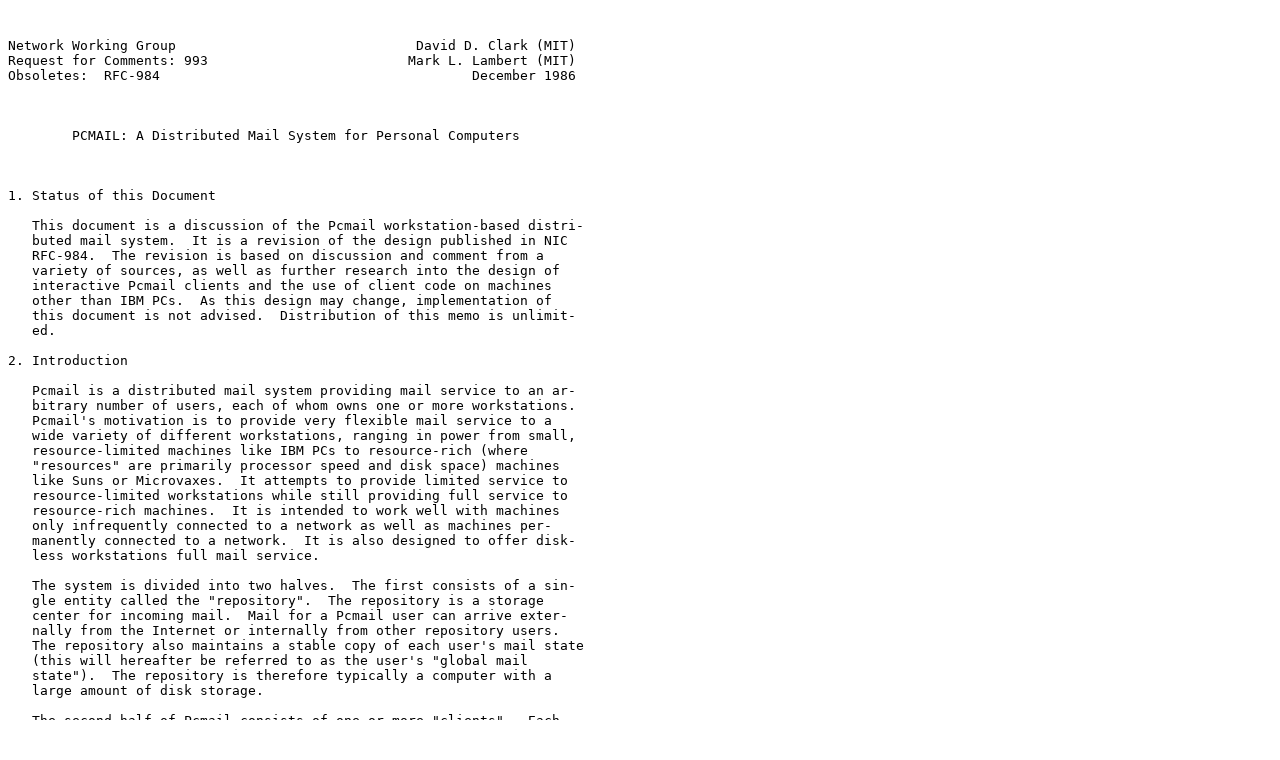

--- FILE ---
content_type: text/plain; charset=UTF-8
request_url: https://dl.xkwy2018.com/rfcs/rfc993.txt
body_size: 19766
content:


Network Working Group                              David D. Clark (MIT)
Request for Comments: 993                         Mark L. Lambert (MIT)
Obsoletes:  RFC-984                                       December 1986



        PCMAIL: A Distributed Mail System for Personal Computers



1. Status of this Document

   This document is a discussion of the Pcmail workstation-based distri-
   buted mail system.  It is a revision of the design published in NIC
   RFC-984.  The revision is based on discussion and comment from a
   variety of sources, as well as further research into the design of
   interactive Pcmail clients and the use of client code on machines
   other than IBM PCs.  As this design may change, implementation of
   this document is not advised.  Distribution of this memo is unlimit-
   ed.

2. Introduction

   Pcmail is a distributed mail system providing mail service to an ar-
   bitrary number of users, each of whom owns one or more workstations.
   Pcmail's motivation is to provide very flexible mail service to a
   wide variety of different workstations, ranging in power from small,
   resource-limited machines like IBM PCs to resource-rich (where
   "resources" are primarily processor speed and disk space) machines
   like Suns or Microvaxes.  It attempts to provide limited service to
   resource-limited workstations while still providing full service to
   resource-rich machines.  It is intended to work well with machines
   only infrequently connected to a network as well as machines per-
   manently connected to a network.  It is also designed to offer disk-
   less workstations full mail service.

   The system is divided into two halves.  The first consists of a sin-
   gle entity called the "repository".  The repository is a storage
   center for incoming mail.  Mail for a Pcmail user can arrive exter-
   nally from the Internet or internally from other repository users.
   The repository also maintains a stable copy of each user's mail state
   (this will hereafter be referred to as the user's "global mail
   state").  The repository is therefore typically a computer with a
   large amount of disk storage.

   The second half of Pcmail consists of one or more "clients".  Each
   Pcmail user may have an arbitrary number of clients, typically
   single-user workstations.  The clients provide a user with a friendly
   means of accessing the user's global mail state over a network.  In
   order to make the interaction between the repository and a user's
   clients more efficient, each client maintains a local copy of its



Clark & Lambert                                                 [Page 1]

RFC 993                                                    December 1986


   user's global mail state, called the "local mail state".  It is as-
   sumed that clients, possibly being small personal computers, may not
   always have access to a network (and therefore to the global mail
   state in the repository).  This means that the local and global mail
   states may not be identical all the time, making synchronization
   between local and global mail states necessary.

   Clients communicate with the repository via the Distributed Mail Sys-
   tem Protocol (DMSP); the specification for this protocol appears in
   appendix A. The repository is therefore a DMSP server in addition to
   a mail end-site and storage facility.  DMSP provides a complete set
   of mail manipulation operations ("send a message", "delete a mes-
   sage", "print a message", etc.).  DMSP also provides special opera-
   tions to allow easy synchronization between a user's global mail
   state and his clients' local mail states.  Particular attention has
   been paid to the way in which DMSP operations act on a user's mail
   state.  All DMSP operations are failure-atomic (that is, they are
   guaranteed either to succeed completely, or leave the user's mail
   state unchanged ).  A client can be abruptly disconnected from the
   repository without leaving inconsistent or damaged mail states.

   Pcmail's design has been directed by the characteristics of currently
   available workstations.  Some workstations are fairly portable, and
   can be packed up and moved in the back seat of an automobile.  A few
   are truly portable--about the size of a briefcase--and battery-
   powered.  Some workstations have constant access to a high-speed
   local-area network; pcmail should allow for "on-line" mail delivery
   for these machines while at the same time providing "batch" mail
   delivery for other workstations that are not always connected to a
   network.  Portable and semi-portable workstations tend to be
   resource-poor.  A typical IBM PC has a small amount (typically less
   than one megabyte) of main memory and little in the way of mass
   storage (floppy-disk drives that can access perhaps 360 kilobytes of
   data).  Pcmail must be able to provide machines like this with ade-
   quate mail service without hampering its performance on more
   resource-rich workstations. Finally, all workstations have some com-
   mon characteristics that Pcmail should take advantage of.  For in-
   stance, workstations are fairly inexpensive compared to the various
   time-shared systems that most people use for mail service.  This
   means that people may own more than one workstation, perhaps putting
   a Microvax in an office and an IBM PC at home.

   Pcmail's design reflects the differing characteristics of the various
   workstations.  Since one person can own several workstations, Pcmail
   allows users multiple access points to their mail state.  Each Pcmail
   user can have several client workstations, each of which can access
   the user's mail by communicating with the repository over a network.
   The clients all maintain local copies of the user's global mail
   state, and synchronize the local and global states using DMSP.

   It is also possible that some workstations will only infrequently be



Clark & Lambert                                                 [Page 2]

RFC 993                                                    December 1986


   connected to a network (and thus be able to communicate with the re-
   pository).  The Pcmail design therefore allows two modes of communi-
   cation between repository and client.  "Interactive mode" is used
   when the client is always connected to the network.  Any changes to
   the client's local mail state are immediately also made to the
   repository's global mail state, and any incoming mail is immediately
   transmitted from repository to client.  "Batch mode" is used by
   clients that have infrequent access to the repository.  Users manipu-
   late the client's local mail state, queueing the changes locally.
   When the client is next connected to the repository, the changes are
   executed, and the client's local mail state is synchronized with the
   repository's global mail state.

   Finally, the Pcmail design minimizes the effect of using a resource-
   poor workstation as a client.  Mail messages are split into two
   parts: a "descriptor" and a "body".  The descriptor is a capsule mes-
   sage summary whose length (typically about 100 bytes) is independent
   of the actual message length.  The body is the actual message text,
   including an RFC-822 standard message header.  While the client may
   not have enough storage to hold a complete set of messages, it can
   usually hold a complete set of descriptors, thus providing the user
   with at least a summary of his mail state.  For clients with extreme-
   ly limited resources, Pcmail allows the storage of partial sets of
   descriptors.  Although this means the user does not have a complete
   local mail state, he can at least look at summaries of some messages.
   In the cases where the client cannot immediately store message bo-
   dies, it can always pull them over from the repository as storage be-
   comes available.

   The remainder of this document is broken up into sections discussing
   the following:

      - The repository architecture

      - DMSP, its operations, and motivation for its design

      - The client architecture

      - A typical DMSP session between the repository and a
        client

      - The current Pcmail implementation

3. Repository architecture

   A typical machine running repository code has a relatively powerful
   processor and a large amount of disk storage.  It must also be a per-
   manent network site, for two reasons.  First clients communicate with
   the repository over a network, and rely on the repository's being
   available at any time.  Second, people sending mail to repository
   users rely on the repository's being available to receive mail at any



Clark & Lambert                                                 [Page 3]

RFC 993                                                    December 1986


   time.

   The repository must perform several tasks.  First, and most impor-
   tantly, the repository must efficiently manage a potentially large
   number of users and their mail states.  Mail must be reliably stored
   in a manner that makes it easy for multiple clients to access the
   global mail state and synchronize their local mail states with the
   global state.  Since a large category of electronic mail is
   represented by bulletin boards (bboards), the repository should effi-
   ciently manage bboard mail, using a minimum of storage to store
   bboard messages in a manner that still allows any user subscribing to
   the bboard to read the mail.  Second, the repository must be able to
   communicate efficiently with its clients.  The protocol used to com-
   municate between repository and client must be reliable and must pro-
   vide operations that (1) allow typical mail manipulation, and (2)
   support Pcmail's distributed nature by allowing efficient synchroni-
   zation between local and global mail states.  Third, the repository
   must be able to process mail from sources outside the repository's
   own user community (a primary outside source is the Internet).  In-
   ternet mail will arrive with a NIC RFC-822 standard message header;
   the recipient names in the message must be properly translated from
   the RFC-822 namespace into the repository's namespace.

3.1. Management of user mail state

   Pcmail divides the world into a community of users.  Each user is re-
   ferred to by a user object.  A user object consists of a unique name,
   a password (which the user's clients use to authenticate themselves
   to the repository before manipulating a global mail state), a list of
   "client objects" describing those clients belonging to the user, and
   a list of "mailbox objects".

   A client object consists of a unique name and a status.  A user has
   one client object for every client he owns; a client cannot communi-
   cate with the repository unless it has a corresponding client object
   in a user's client list.  Client objects therefore serve as a means
   of identifying valid clients to the repository.  Client objects also
   allow the repository to manage local and global mail state synchroni-
   zation; the repository associates with every global state change a
   list of client objects corresponding to those clients which have not
   recorded the global change locally.

   A client's status is either "active" or "inactive".  The repository
   defines inactive clients as those clients which have not connected to
   the repository within a set time period (one week in the current re-
   pository implementation).  When an inactive client does connect to
   the repository, the repository notifies the client that it has been
   "reset".  The repository resets a client by marking all messages in
   the user's mail state as having changed since the client last logged
   in.  When the client next synchronizes with the repository, it will
   receive a complete copy of the repository's global mail state.  A



Clark & Lambert                                                 [Page 4]

RFC 993                                                    December 1986


   forced reset is performed on the assumption that enough global state
   changes occur in a week that the client would spend too much time
   performing an ordinary local state-global state synchronization.

   Messages are stored in mailboxes.  Users can have an arbitrary number
   of mailboxes, which serve both to store and to categorize messages.
   A mailbox object both names a mailbox and describes its contents.
   Mailboxes are identified by a unique name; their contents are
   described by three numeric values.  The first is the total number of
   messages in the mailbox, the second is the total number of unseen
   messages (messages that have never been seen by the user via any
   client) in the mailbox, and the third is the mailbox's next available
   message unique identifier (UID).  The above information is stored in
   the mailbox object to allow clients to get a summary of a mailbox's
   contents without having to read all the messages within the mailbox.

   Some mailboxes are special, in that other users may read the messages
   stored in them.  These mailboxes are called "bulletin board mail-
   boxes" or "bboard mailboxes".  The repository uses bboard mailboxes
   to store bboard mail.  Bboard mailboxes differ from ordinary mail-
   boxes in the following ways:

      - Their names are unique across the entire repository;
        for instance, only one bboard mailbox named "sf-lovers"
        may exist in the entire repository community.  This
        does not preclude other users from having an ordinary
        mailbox named "sf-lovers".

      - Subscribers to the bboard are granted read-only access
        to the messages in the bboard mailbox.  The bboard
        mailbox's owner (typically the system manager) has
        read/update/delete access to the mailbox.

   A bboard subscriber keeps track of the messages he has looked at via
   a bboard object.  The bboard object contains the name of the bboard,
   its owner (the user who owns the bboard mailbox where all the mes-
   sages are stored), and the UID of the first message not yet seen by
   the subscriber .

   Users gain read-only access to a bboard by "subscribing" to it; they
   lose that access when they "unsubscribe" to it.

   Associated with each mailbox are an arbitrary number of message ob-
   jects.  Each message is broken into two parts--a "descriptor", which
   contains a summary of useful information about the message, and a
   "body", which is the message text itself, including its NIC RFC-822
   message header.  Each message is assigned a monotonically increasing
   UID based on the owning mailbox's next available UID.  Each mailbox
   has its own set of UIDs which, together with the mailbox name and
   user name, uniquely identify the message within the repository.




Clark & Lambert                                                 [Page 5]

RFC 993                                                    December 1986


   A descriptor holds the following information: the message UID, the
   message size in bytes and lines, four "useful" message header fields
   (the "date:", "to:", "from:", and "subject:" fields), and sixteen
   flags.  These flags are given identifying numbers 0 through: 15.
   Eight of these flags are reserved for the repository's use.  Some of
   these are actually used by the repository, while others are simply
   held for informational purposes.  In the current repository implemen-
   tation these flags mark:

      - (#0) whether it has been deleted

      - (#1) whether the message has been seen

      - (#2) whether it has been forwarded to the user

      - (#3) whether it has been forwarded by the user

      - (#4) whether it has been filed (written to a text file
        outside the repository)

      - (#5) whether it has been printed (locally or remotely)

      - (#6) whether it has been replied to

      - (#7) whether it has been copied to another mailbox

   The remaining eight flags are reserved for future use.

   Descriptors serve as an efficient means for clients to get message
   information without having to waste time retrieving the message from
   the repository.

3.2. Repository-to-RFC-822 name translation

   "Address objects" provide the repository with a means for translating
   the RFC-822-style mail addresses in Internet messages into repository
   names.  The repository provides its own namespace for message iden-
   tification.  Any message is uniquely identified by the triple (user-
   name, mailbox-name, message-UID).  Any mailbox is uniquely identified
   by the pair (user-name, mailbox-name).  Thus to send a message
   between two repository users, a user would address the message to
   (user-name, mailbox-name).  The repository would deliver the message
   to the named user and mailbox, and assign it a UID based on the re-
   quested mailbox's next available UID.

   In order to translate between RFC-822-style mail addresses and repo-
   sitory names, the repository maintains a list of address objects.
   Each address object is an association between an RFC-822-style ad-
   dress and a (user-name, mailbox-name) pair.  When mail arrives from
   the Internet, the repository can use the address object list to
   translate the recipients into (user-name, mailbox-name) pairs and



Clark & Lambert                                                 [Page 6]

RFC 993                                                    December 1986


   route the message correctly.

4. Communication between repository and client: DMSP

   The Distributed Mail System Protocol (DMSP) is a block-stream proto-
   col that defines and manipulates the objects mentioned in the previ-
   ous section.  It has been designed to work with Pcmail's single-
   repository/multiple-client model of the world.  In addition to pro-
   viding typical mail manipulation functions, DMSP provides functions
   that allow easy synchronization of global and local mail states.

   DMSP is implemented on top of the Unified Stream Protocol (USP),
   specified in MIT-LCS RFC-272.  USP provides a reliable virtual cir-
   cuit block-stream connection between two machines.  It defines a
   basic set of data types ("strings", "integers", "booleans", etc.);
   instances of these data types are grouped in an application-defined
   order to form USP blocks.  Each USP block is defined by a numeric
   "block type"; a USP application can thus interpret a block's contents
   based on knowledge of the block's type.  DMSP consists of a set of
   operations, each of which is comprised of one or more different USP
   blocks that are sent between repository and client.

   A DMSP session proceeds as follows: a client begins the session with
   the repository by opening a USP connection to the repository's
   machine.  The client then authenticates both itself and its user to
   the repository with a "login" operation.  If the authentication is
   successful, the user performs an arbitrary number of DMSP operations
   before ending the session with a "logout" operation (at which time
   the connection is closed by the repository).

   Because DMSP can manipulate a pair of mail states (local and global)
   at once, it is extremely important that all DMSP operations are
   failure-atomic.  Failure of any DMSP operation must leave both states
   in a consistent, known state.  For this reason, a DMSP operation is
   defined to have failed unless an explicit acknowledgement is received
   by the operation initiator.  This acknowledgement can take one of two
   basic forms, based on two broad categories that all DMSP operations
   fall into.  First, an operation can be a request to perform some mail
   state modification, in which case the repository will acknowledge the
   request with either an "ok" or a "failure" (in which case the reason
   for the failure is also returned).  Second, an operation can be a re-
   quest for information, in which case the request is acknowledged by
   the repository's providing the information to the client.  Operations
   such as "delete a message" fall into the first category; operations
   like "send a list of mailboxes" fall into the second category.

   Following is a general discussion of all the DMSP operations.  The
   operations are broken down by type: general operations, user opera-
   tions, client operations, mailbox operations, address operations,
   bboard operations, and message operations.




Clark & Lambert                                                 [Page 7]

RFC 993                                                    December 1986


4.1. General operations

   The first group of DMSP operations perform general functions that
   operate on no one particular class of object.  DMSP has two general
   operations, which provide the following services:

   In order to prevent protocol version skew between clients and the re-
   pository, DMSP provides a "send-version" operation.  The client sup-
   plies its DMSP version number as an argument; the operation succeeds
   if the supplied version number matches the repository's DMSP version
   number.  It fails if the two version numbers do not match.  The ver-
   sion number is an unsigned quantity, like "100", "101", "200".  The
   "send-version" operation should be the first that a client sends to
   the repository, since no other operation my work if the client and
   repository are using different versions of DMSP.

   Users can send mail to other users via the "send-message" operation.
   The message must have an Internet-style header as defined by NIC
   RFC-822.  The repository takes the message and distributes it to the
   mailboxes specified on the "to:", "cc:", and "bcc:" fields of the
   message header.  If one or more of the mailboxes exists outside the
   repository's user community, the repository is responsible for hand-
   ing the message to a local SMTP server.

   An OK is sent from the repository only if the entire message was suc-
   cessfully transmitted.  If the message was destined for the Internet,
   the send-message operation is successful if the message was success-
   fully transmitted to the local SMTP server.

4.2. User operations

   The next series of DMSP operations manipulates user objects.  The
   most common of these operations are "login" and "logout".  A client
   must perform a login operation before being able to access a user's
   mail state.  A DMSP login block contains five items: (1) the user's
   name, (2) the user's password, (3) the name of the client performing
   the login, (4) a flag telling the repository to create a client ob-
   ject for the client if one does not exist, and (5) a flag set to TRUE
   if the client wishes to operate in "batch mode" and FALSE if the
   client wishes to operate in "interactive" mode.  The flag value al-
   lows the repository to tune internal parameters for either mode of
   operation.

   The repository can return either an OK block (indicating successful
   authentication), a FAILURE block (indicating failed authentication),
   or a FORCE-RESET block.  This last is sent if the client logging in
   has been marked as "inactive" by the repository (clients are marked
   inactive if they have not connected to the repository in over a
   week).  The FORCE-RESET block indicates that the client should erase
   its local mail state and pull over a complete version of the
   repository's mail state.  This is done on the assumption that so many



Clark & Lambert                                                 [Page 8]

RFC 993                                                    December 1986


   mail state changes have been made in a week that it would be ineffi-
   cient to perform a normal synchronization.

   When a client has completed a session with the repository, it per-
   forms a logout operation.  This allows the repository to perform any
   necessary cleanup before closing the USP connection.

   A user can change his password via the "set-password" operation.  The
   operation works much the same as the UNIX change-password operation,
   taking as arguments the user's current password and a desired new
   password.  If the current password given matches the user's current
   password, the user's current password is changed to the new password
   given.

4.3. Client operations

   DMSP provides four operations to manipulate client objects.  The
   first, "list-clients", tells the repository to send the user's client
   list to the requesting client.  The list takes the form of a series
   of (client-name, status) pairs.  The status is either 0 (inactive) or
   1 (active).

   The "create-client" operation allows a user to add a client object to
   his list of client objects.  Although the login operation duplicates
   this functionality via the "create-this-client?" flag, the add-client
   operation is a useful means of creating a number of new client ob-
   jects while logged into the repository via an existing client.  The
   create-client operation requires the name of the client to add.

   The "delete-client" operation removes an existing client object from
   a user's client list.  The client being removed cannot be in use by
   anyone at the time.

   The last client operation, "reset-client", causes the repository to
   mark all messages in the user's mail state as having changed since
   the client last logged in.  When a client next synchronizes with the
   repository, it will end up receiving a complete copy of the
   repository's global mail state.  This is useful for two reasons.
   First, a client's local mail state could easily become lost or dam-
   aged, especially if it is stored on a floppy disk.  Second, if a
   client has been marked as inactive by the repository, the reset-
   client operation provides a fast way of resynchronizing with the re-
   pository, assuming that so many differences exist between the local
   and global mail states that a normal synchronization would take far
   too much time.

4.4. Mailbox operations

   DMSP supports five operations that manipulate mailbox objects.
   First, "list-mailboxes" has the repository send to the requesting
   client information on each mailbox.  This information consists of the



Clark & Lambert                                                 [Page 9]

RFC 993                                                    December 1986


   mailbox name, total message count, unseen message count, and "next
   available UID".  This operation is useful in synchronizing local and
   global mail states, since it allows a client to compare the user's
   global mailbox list with a client's local mailbox list.  The list of
   mailboxes also provides a quick summary of each mailbox's contents
   without having the contents present.

   The "create-mailbox" has the repository create a new mailbox and at-
   tach it to the user's list of mailboxes.  An address object binding
   the (user-name, mailbox-name) pair to an RFC-822-style address is au-
   tomatically created and placed in the repository's list of address
   objects.  This allows mail coming from the Internet to be correctly
   routed to the new mailbox.

   "Delete-mailbox" removes a mailbox from the user's list of mailboxes.
   All messages within the mailbox are also deleted and permanently re-
   moved from the system.  Any address objects binding the mailbox name
   to RFC-822-style mailbox addresses are also removed from the system.

   "Reset-mailbox" causes the repository to mark all the messages in a
   named mailbox as having changed since the current client last saw
   them.  When the client next synchronizes with the repository, it will
   receive a complete copy of the named mailbox's mail state.  This
   operation is merely a more specific version of the reset-client
   operation (which allows the client to pull over a complete copy of
   the user's global mail state).  Its primary use is for mailboxes
   whose contents have accidentally been destroyed locally.

   Finally, DMSP has an "expunge-mailbox" operation.  Any message can be
   deleted and "undeleted" at will.  Deletions are made permanent by
   performing an expunge-mailbox operation.  The expunge operation
   causes the repository to look through a named mailbox, removing from
   the system any messages marked "deleted".

4.5. Address operations

   DMSP provides three operations that allow users to manipulate address
   objects.  First, the "list-address" operation returns a list of ad-
   dress objects associated with a particular (user-name, mailbox-name)
   pair.

   The "create-address" operation adds a new address object that associ-
   ates a (user-name, mailbox-name) pair with a given RFC-822-style
   mailbox address.

   Finally, the "delete-address" operation destroys the address object
   binding the given RFC-822-style mail address and the given (user-
   name, mailbox-name) pair.






Clark & Lambert                                                [Page 10]

RFC 993                                                    December 1986


4.6. Bboard operations

   DMSP provides seven bulletin board operations.  The first, "list-
   bboards", gives the user a list of the bboards he is currently sub-
   scribing to.  The list contains an entry for each bboard that the
   user subscribes to.  Each entry contains the following information:

      - The bulletin board's name

      - The UID of the first message the subscriber has not yet
        seen

      - The highest message UID in the bulletin board

      - The number of messages the subscriber has not yet seen

   "List-all-bboards" gives the user a list of all bboards he can sub-
   scribe to.

   "Create-bboard" allows a user to create a bboard mailbox.  The name
   given must be unique across the entire repository user community.
   Once the bboard mailbox has been created, other users may subscribe
   to the bboard, using bboard objects to keep track of which messages
   they have read on which bboards.

   "Delete-bboard" allows a bboard's owner to delete a bboard mailbox.
   Subscribers who attempt to read from a bboard mailbox after it has
   been deleted are told that the bboard no longer exists.

   DMSP also provides operations to subscribe to, and unsubscribe from,
   any bboard.  "Subscribe-bboard" adds a bboard object to the users
   bboard object list; "unsubscribe-bboard" removes a bboard object from
   the list.  Note that this does not delete the bboard mailbox (obvi-
   ously only the bboard's owner can do that).  It merely removes the
   user from the list of the bboard's subscribers.

   DMSP allows for the user to tell the repository which messages in a
   bboard he has seen.  Every bboard object contains the UID of the
   first message the user has not yet seen; the "set-first-unread-
   message-UID" operation updates that number, insuring that the user
   sees a given bboard message only once.

4.7. Message operations

   The most commonly-manipulated Pcmail objects are messages; DMSP
   therefore provides special message operations to allow efficient syn-
   chronization, as well as a set of operations to perform standard
   message-manipulation functions.  In the following paragraphs, the
   terms "message" and "descriptor" will be used interchangeably.

   A user may request a series of descriptors with the "get-descriptors"



Clark & Lambert                                                [Page 11]

RFC 993                                                    December 1986


   operation.  The series is identified by a pair of message UIDs,
   representing the lower and upper bounds of the list.  Since UIDs are
   defined to be monotonically increasing numbers, a pair of UIDs is
   sufficient to completely identify the series of descriptors.  If the
   lower bound UID does not exist, the repository starts the series with
   the first message with UID greater than the lower bound.  Similarly,
   if the upper bound does not exist, the repository ends the series
   with the last message with UID less than the upper bound.  If certain
   UIDs within the series no longer exist, the repository (obviously)
   does not send them.  The repository returns the descriptors in a se-
   quence of "choices".  Elements of the sequence can either be descrip-
   tors, in which case the choice is tagged as a descriptor, or they can
   be notification that the requested message has been expunged subse-
   quent to the client's last connection to the repository.  A descrip-
   tor choice is a record containing the message's UID, flags, to, from,
   date, and subject fields, length in bytes, and length in lines.  An
   expunged choice contains only the expunged message's UID.

   The "get-changed-descriptors" operation is intended for use during
   state synchronization.  Whenever a descriptor changes state (is
   deleted, for example), the repository notes those clients which have
   not yet recorded the change locally.  Get-changed-descriptors has the
   repository send to the client a given number of descriptors which
   have changed since the client's last synchronization.  The list sent
   begins with the earliest-changed descriptor.  Note that the list of
   descriptors is only guaranteed to be monotonically increasing for a
   given call to "get-changed-descriptors"; messages with lower UIDs may
   be changed by other clients in between calls to "get-changed-
   descriptors".

   Once the changed descriptors have been looked at, a user will want to
   inform the repository that the current client has recorded the change
   locally.  The "reset-changed-descriptors" causes the repository to
   mark as "seen by current client" a given series of descriptors.  The
   series is identified by a low UID and a high UID.  UIDs within the
   series that no longer exist are not reset.

   Message bodies are transmitted from repository to user with the
   "get-message-text" operation.  The separation of "get-descriptors"
   and "get-message-text" operations allows clients with small amounts
   of disk storage to obtain a small message summary (via "get-
   descriptors" or "get-changed-descriptors") without having to pull
   over the entire message.

   Frequently, a message may be too large for some clients to store lo-
   cally.  Users can still look at the message contents via the "print-
   message" operation.  This operation has the repository send a copy of
   the message to a named printer.  The printer name need only have
   meaning to the particular repository implementation; DMSP transmits
   the name only as a means of identification.




Clark & Lambert                                                [Page 12]

RFC 993                                                    December 1986


   Copying of one message into another mailbox is accomplished via the
   "copy-message" operation.  A descriptor list of length one, contain-
   ing a descriptor for the copied message is returned if the copy
   operation is successful.  This descriptor is required because the
   copied message acquires a UID different from the original message.
   The client cannot be expected to know which UID has been assigned the
   copy, hence the repository's sending a descriptor containing the UID.

5. Client Architecture

   Clients can be any of a number of different workstations; Pcmail's
   architecture must therefore take into account the range of charac-
   teristics of these workstations.  First, most workstations are much
   more affordable than the large computers currently used for mail ser-
   vice.  It is therefore possible that a user may well have more than
   one.  Second, some workstations are portable and they are not expect-
   ed to be constantly tied into a network.  Finally, many of the small-
   er workstations resource-poor, so they are not expected to be able to
   store a significant amount of state information locally.  The follow-
   ing subsections describe the particular parts of Pcmail's client ar-
   chitecture that address these different characteristics.

5.1. Multiple clients

   The fact that Pcmail users may own more than one workstation forms
   the rationalization for the multiple client model that Pcmail uses.
   A Pcmail user may have one client at home, another at an office, and
   maybe even a third portable client.  Each client maintains a separate
   copy of the user's mail state, hence Pcmail's distributed nature.
   The notion of separate clients allows Pcmail users to access mail
   state from several different locations.  Pcmail places no restric-
   tions on a user's ability to communicate with the repository from
   several clients at the same time.  Instead, the decision to allow
   several clients concurrent access to a user's mail state is made by
   the repository implementation.

5.2. Synchronization

   Some workstations tend to be small and fairly portable; the likeli-
   hood of their always being connected to a network is relatively
   small.  This is another reason for each client's maintaining a local
   copy of a user's mail state.  The user can then manipulate the local
   mail state while not connected to the network (and the repository).
   This immediately brings up the problem of synchronization between lo-
   cal and global mail states.  The repository is continually in a posi-
   tion to receive global mail state updates, either in the form of in-
   coming mail, or in the form of changes from other clients.  A client
   that is not always connected to the net cannot immediately receive
   the global changes.  In addition, the client's user can make his own
   changes on the local mail state.




Clark & Lambert                                                [Page 13]

RFC 993                                                    December 1986


   Pcmail's architecture allows fast synchronization between client lo-
   cal mail states and the repository's global mail state.  Each client
   is identified in the repository by a client object attached to the
   user.  This object forms the basis for synchronization between local
   and global mail states.  Some of the less common state changes in-
   clude the adding and deleting of user mailboxes and the adding and
   deleting of address objects.  Synchronization of these changes is
   performed via DMSP list operations, which allow clients to compare
   their local versions of mailbox and address object lists with the
   repository's global version and make any appropriate changes.  The
   majority of possible changes to a user's mail state are in the form
   of changed descriptors.  Since most users will have a large number of
   messages, and message states will change relatively often, special
   attention needs to be paid to message synchronization.

   An existing descriptor can be changed in one of two ways: first, one
   of its sixteen flags values can be changed (this encompasses reading
   an unseen message, deleting a message, and expunging a message).  The
   second way to change a descriptor is via the arrival of incoming mail
   or the copying of a message from one mailbox to another.  Both result
   in a new message being added to a mailbox.

   In both the above cases, synchronization is required between the re-
   pository and every client that has not previously noted a change.  To
   keep track of which clients have noticed a global mail state change
   and changed their local states accordingly, each mailbox has associ-
   ated with it a list of active clients.  Each client has a (potential-
   ly empty) "update list" of messages which have changed since that
   client last read them.

   When a client connects to the repository, it executes a DMSP "get-
   changed-descriptors" operation.  This causes the repository to return
   a list of all descriptor objects on that client's update list As the
   client receives the changed descriptors, it can store them locally,
   thus updating the local mail state.  After a changed descriptor has
   been recorded, the client uses the DMSP "reset-descriptors" operation
   to remove the message from its update list.  That descriptor will now
   not be sent to the client unless (1) it is explicitly requested, or
   (2) it changes again.

   In this manner, a client can run through its user's mailboxes, get-
   ting all changed descriptors, incorporating them into the local mail
   state, and marking the change as recorded.

5.3. Batch operation versus interactive operation

   Because of the portable nature of some workstations, they may not al-
   ways be connected to a network (and able to communicate with the re-
   pository).  Since each client maintains a local mail state, Pcmail
   users can manipulate the local state while not connected to the repo-
   sitory.  This is known as "batch" operation, since all changes are



Clark & Lambert                                                [Page 14]

RFC 993                                                    December 1986


   recorded by the client and made to the repository's global state in a
   batch, when the client next connects to the repository.  Interactive
   operation occurs when a client is always connected to the repository.
   In interactive mode, changes made to the local mail state are also
   immediately made to the global state via DMSP operations.

   In batch mode, interaction between client and repository takes the
   following form:  the client connects to the repository and sends over
   all the changes made by the user to the local mail state.  The repo-
   sitory changes its global mail state accordingly.  When all changes
   have been processed, the client begins synchronization, to incor-
   porate newly-arrived mail, as well as mail state changes by other
   clients, into the local state.

   In interactive mode, since local changes are immediately propagated
   to the repository, the first part of batch-type operation is elim-
   inated.  The synchronization process also changes; although one syn-
   chronization is required when the client first opens a connection to
   the repository, subsequent synchronizations can be performed either
   at the user's request or automatically every so often by the client.

5.4. Message summaries

   Smaller workstations may have little in the way of disk storage.
   Clients running on these workstations may never have enough room for
   a complete local copy of a user's global mail state.  This means that
   Pcmail's client architecture must allow user's to obtain a clear pic-
   ture of their mail state without having all their messages present.

   Descriptors provide message information without taking up large
   amounts of storage.  Each descriptor contains a summary of informa-
   tion on a message.  This information includes the message UID, its
   length in bytes and lines, its status (encoded in the eight system-
   defined and eight user-defined flags), and portions of its RFC-822
   header (the "to:", "from:", "subject:" and "date:" fields).  All of
   this information can be encoded in a small (around 100 bytes) data
   structure whose length is independent of the size of the message it
   describes.

   Most clients should be able to store a complete list of message
   descriptors with little problem.  This allows a user to get a com-
   plete picture of his mail state without having all his messages
   present locally.  If a client has extremely limited amounts of disk
   storage, it is also possible to get a subset of the descriptors from
   the repository.  Short messages can reside on the client, along with
   the descriptors, and long messages can either be printed via the DMSP
   print-message operation, or specially pulled over via the fetch-
   message-text operation.






Clark & Lambert                                                [Page 15]

RFC 993                                                    December 1986


6. Typical interactive-style client-repository interaction

   The following example describes a typical communication session
   between the repository and a client.  The client is one of three be-
   longing to user "Fred".  Its name is "office-client", and since Fred
   uses the client regularly to access his mail, the client is marked as
   "active".  Fred has two mailboxes: "main" is where all of his current
   mail is stored; "archive" is where messages of lasting importance are
   kept.  The example will run through a simple synchronization opera-
   tion followed by a series of typical mail state manipulations.  Typi-
   cally, the synchronization will be performed by an application pro-
   gram that connects to the repository, logs in, synchronizes, and logs
   out.

   For the example, all DMSP operations will be shown in a user-readable
   format.  In reality, the operations would be sent as a stream of USP
   blocks consisting of a block-type number followed by a stream of
   bytes representing the block's components.

   In order to access his global mail state, the client software must
   authenticate Fred to the repository; this is done via the DMSP login
   operation:

       login ["fred", "fred-password", "office-client", F, F]

   This tells the repository that Fred is logging in via "office-
   client", and that "office-client" is identified by an existing client
   object attached to Fred's user object.  The first component of the
   login block is Fred's repository user name.  The second component is
   Fred's password.  The third component is the name of the client com-
   municating with the repository.  The fourth component tells the repo-
   sitory not to create "office-client" even if it cannot find its
   client object.  The final component tells the repository that Fred's
   client is not operating in batch mode but rather in interactive mode.

   Fred's authentication checks out, so the repository logs him in, ack-
   nowledging the login request with an OK block.

   Now that Fred is logged in, the client performs an initial synchroni-
   zation.  This process starts with the client's asking for an up-to-
   date list of mailboxes:

       list-mailboxes []

        The repository replies with:

       mailbox-list [["main", 10, 1, 253],
                     ["archive", 100, 0, 101]]

   This tells the client that there are two mailboxes, "main" and "ar-
   chive".  "Main" has 10 messages, one of which is unseen.  The next



Clark & Lambert                                                [Page 16]

RFC 993                                                    December 1986


   incoming message will be assigned a UID of 253.  "Archive", on the
   other hand, has 100 message, none of which are unseen.  The next mes-
   sage sent to "archive" will be assigned the UID 101.  There are no
   new mailboxes in the list (if there were, the client program would
   create them.  On the other hand, if some mailboxes in the client's
   local list were not in the repository's list, the program would as-
   sume them deleted by another client and delete them locally as well).

   To synchronize the client need only look at each mailbox's contents
   to see if (1) any new mail has arrived, or (2) if Fred changed any
   messages on one of his other two clients subsequent to "office-
   client"'s last connection to the repository.

   The client asks for any changed descriptors via the "get-changed-
   descriptors" operation.  It requests at most ten changed descriptors
   since storage is very limited on "office-client".

       get-changed-descriptors ["main", 10]

        The repository responds with:

       descriptor-list [[descriptor[
                                6,
                                [T T F F F F F F F F F F
                                 F F F F],
                                "Fred@borax",
                                "Joe@fab",
                                "Wed, 23 Jan 86 11:11 EST",
                                "tomorrow's meeting",
                                621,
                                10]]
                         [descriptor[
                                10,
                                [F T F F F F F F F F F F
                                 F F F F],
                                "Fred",
                                "Freds-secretary",
                                "Fri, 25 Jan 86 11:11 EST",
                                "Monthly progress report",
                                13211,
                                350]]
                           ]

   The first descriptor in the list is one which Fred deleted on another
   client yesterday.  "Office-client" marks the local version of the
   message as deleted.  The second descriptor in the list is a new one.
   "Office-client" adds the descriptor to its local list.  Since both
   changes have now been recorded locally, the descriptors can be reset:

       reset-descriptors ["main", 6, 10]




Clark & Lambert                                                [Page 17]

RFC 993                                                    December 1986


   The repository removes from "office-client"'s update list all mes-
   sages with UIDs between 6 and 10 (in this case just two messages)
   "Main" has now been synchronized.  The client now turns to Fred's
   "archive" mailbox and asks for the first ten changed descriptors.

       get-changed-descriptors ["archive", 10]

        The repository responds with

       descriptor-list []

   The zero-length list tells "office-client" that no descriptors have
   been changed in "archive" since its last synchronization.  No new
   synchronization needs to be performed.

   Fred's client is now ready to pull over the new message.  The message
   is 320 lines long; there might not be sufficient storage on "office-
   client" to hold the new message.  The client tries anyway:

       fetch-message-text ["main", 10]

        The repository begins transmitting the message:

       message ["From: Fred's-secretary",
                "To: Fred",
                "Subject: Monthly progress report",
                "Date: Fri, 25 Jan 86 11:11 EST",
                "",
                "Dear Fred,",
                "Here is this month's progress report",
                ...
                ]

   Halfway through the message transmission, "office-client" runs out of
   disk space.  Because all DMSP operations are defined to be failure-
   atomic, the portion of the message already transmitted is destroyed
   locally and the operation fails.  "Office-client" informs Fred that
   the message cannot be pulled over because of a lack of disk space.
   The synchronization process is now finished and Fred can start read-
   ing his mail.  The new message that was too big to fit on "office-
   client" will be marked "off line"; Fred can either remote-print it or
   delete other messages until he has enough space to store the new mes-
   sage.

   Since he is running in interactive mode, changes he makes to any mes-
   sages will immediately be transmitted into DMSP operations and sent
   to the repository.  Depending on the client implementation, Fred will
   either have to execute a "synchronize" command periodically or the
   client will synchronize for him automatically every so often.





Clark & Lambert                                                [Page 18]

RFC 993                                                    December 1986


7. A current Pcmail implementation

   The following section briefly describes a current Pcmail system that
   services a small community of users.  The Pcmail repository runs
   under UNIX on a DEC VAX-750 connected to the Internet.  The clients
   run on IBM PCs, XTs, and ATs, as well as Sun workstations, Micro-
   vaxes, and VAX-750s.

7.1. IBM PC client code

   Client code for the IBM machines operates only in batch mode.  Users
   make local state changes, which are queued until the client connects
   to the repository.  At that time, the changes are performed and the
   local and global states synchronized.  The client then disconnects
   from the repository.

   Users access and modify their local mail state via a user interface
   program.  The program uses windows and a full-screen mode of opera-
   tion.  Users are given a variety of commands to operate on individual
   messages as well as mailboxes.  The interface allows use of any text
   editor to compose messages, and adds features of its own to make
   RFC-822-style header composition easier.

   Synchronization and the processing of queued changes is performed by
   a separate program, which the user runs whenever he wishes.  The pro-
   gram takes any actions queued while operating the user interface, and
   converts them into DMSP operations.  All queued changes are made be-
   fore any synchronization is performed.

   The limitation of IBM PC client operation to batch mode was made be-
   cause of development environment limitations.  The user interface
   could not work with the network code inside it due to program size
   limitations.  Since MS-DOS has no multi-processing facilities, the
   two programs could not run in tandem either.  The only solution was
   to provide a two-part client, one part of which read the mail and one
   part of which interacted with the repository.

7.2. UNIX client code

   Client code for the Suns, Microvaxes, and VAX-750s runs on 4.2/4.3BSD
   UNIX.  It is fully interactive, with a powerful user interface inside
   Richard Stallman's GNU-EMACS editor.  Since UNIX-based workstations
   have a good deal of main memory and disk storage, no effort was made
   to lower local mail state size by keeping message descriptors rather
   than message text.

   The local mail state consists of a number of BABYL-format mailboxes.
   The interface is very similar to the RMAIL mail reader already
   present in GNU-EMACS.

   The user interface communicates with the repository through a DMSP



Clark & Lambert                                                [Page 19]

RFC 993                                                    December 1986


   implementation built into the GNU-EMACS kernel.  Changes to the local
   mail state are immediately made on the repository; the repository is
   fast enough that there is little noticeable delay in performing the
   operation over the network.

   There is no provision for automatic synchronization whenever new mail
   arrives or old mail is changed by another client.  Instead, users
   must get any new mail explicitly.  A simple "notification" program
   runs in the background and wakes up every minute to check for new
   mail; when mail arrives, the user executes a command to get the new
   mail, synchronizing the mailbox at the same time.

7.3. Repository code

   The repository is implemented in C on 4.2/4.3BSD UNIX.  Currently it
   runs on DEC VAX-750s and Microvaxes, although other repositories will
   soon be running on IBM RT machines and Sun workstations.  The reposi-
   tory code is designed to allow several clients belonging to a partic-
   ular user to "concurrently" modify the user's state.  A mailbox lock-
   ing scheme prevents one client from modifying a mailbox while another
   client is modifying the same mailbox.

8. Conclusions

   Pcmail is now used by a small community of people at the MIT Labora-
   tory for Computer Science.  The repository design works well, provid-
   ing an efficient means of storing and maintaining mail state for
   several users.  Its performance is quite good when up to ten users
   are connected; it remains to be seen whether or not the repository
   will be efficient at managing the state of ten or a hundred times
   that many users.  Given sufficient disk storage, it should be able
   to, since communication between different users' clients and the re-
   pository is likely to be very asynchronous and likely to occur in
   short bursts with long "quiet intervals" in between as users are busy
   doing other things.

   Members of another research group at LCS are currently working on a
   replicated, scalable version of the repository designed to support a
   very large community of users with high availability.  This reposito-
   ry also uses DMSP and has successfully communicated with clients that
   use the current repository implementation.  DMSP therefore seems to
   be usable over several flavors of repository design.

   The IBM PC clients are unfortunately very limited in the way of
   resources, making local mail state manipulation difficult at times.
   Synchronization is also relatively time consuming due to the low per-
   formance of the PCs.  The "batch-mode" that the PCs use tends to be
   good for those PCs that spend a large percentage of their time un-
   plugged and away from a network.  It is somewhat inconvenient for
   those PCs that are always connected to a network and could make good
   use of an "interactive-mode" state manipulation.



Clark & Lambert                                                [Page 20]

RFC 993                                                    December 1986


   The UNIX-based clients are far easier to use than their PC counter-
   parts.  Synchronization is much faster, and there is far more func-
   tionality in the user interface (having an interface that runs within
   GNU-EMACS helps a lot in this respect).  Most of those people using
   the Pcmail system use the UNIX-based client code.


                                 APPENDIX


A. DMSP Protocol Specification

   Following are a list of DMSP operations by object type, their block
   types and arguments, and their expected acknowledgement block types.
   Each DMSP block has a different number; the first digit of each block
   type defines the object being manipulated: Operations numbered 5xx
   are general, operations numbered 6xx are user operations, operations
   numbered 7xx are client operations, operations numbered 8xx are mail-
   box operations, operations numbered 9xx are address operations,
   operations numbered 10xx are bboard operations, and operations num-
   bered 11xx are message operations.

   Failure blocks contain two fields, a "code" and a "why".  The "code"
   is an unsigned number placing the error in one of several broad
   categories (listed below).  The "why" is a text string, possibly ex-
   plaining the error in greater detail.

        Error codes:

        - 1: network error while reading or writing data

        - 2: internal repository error.  This can be due to lack
             of memory, a fatal bug, lack of disk space, etc.

        - 3: requested object already exists.  For example, you
             tried to create a mailbox that already exists

        - 4: requested object not found.  For example, you tried
             to delete a message or a mailbox that doesn't exist.

        - 5: protocol error.  Typically DMSP protocol version
             skew.

        - 6: block argument error.  For example, a "set-message-flag"
             operation was attempted on a bboard by someone
             other than the bboard's owner.

        - 7: data read error.  The repository was unable to read
             the mail state information requested.





Clark & Lambert                                                [Page 21]

RFC 993                                                    December 1986


        - 8: data write error.  The repository was unable to
             write out changed mail state information, perhaps
             because the disk was full.

        - 9: operating system error:  Should be reserved for
             things like fork or pipe call errors.

        - 10: unexpected or unknown block type received.  For
              example, you sent a "delete-mailbox" block and received
              a "mailbox-list" block in response.

   Blocks marked "=>" flow from client to repository; blocks marked "<="
   flow from repository to client.  If more than one block can be sent,
   the choices are delimited by "or" ("|") characters.

   For clarity, each block type is put in a human-understandable form.
   The block number is followed by an operation name; this name is never
   transmitted as part of a USP block.  Block arguments are identified
   by name and type, and enclosed in square brackets.  "Record" data
   types are described by a list of "field-name:field-type" pairs con-
   tained in square brackets.  "Choice" data types are described by a
   list of "tag-name:tag-type" pairs contained in square brackets.  USP
   data types are defined as follows (the definitions are brief; refer
   to the USP specification for more detailed descriptions):

A.1. Primitive data types

   string (S): a series of bytes, null-byte padded to even length and
   preceded by a 16-bit length specifier.  Strings are sent in "net-
   ascii" format (newline sequence is carriage return followed by
   linefeed, single carriage returns to be followed by a null byte).

        - cardinal (C): a 16-bit unsigned number.

        - long-cardinal (LC): a 32-bit unsigned number.

        - integer (I): a 16-bit signed number.

        - long-integer (LI): a 32-bit signed number.

        - boolean (B): a 16-bit number with either a 1 or a 0 in the
          16th bit.

A.2. Compound data types

        - sequence (SEQ): A list of data items, all the same type and
          preceded by a 16-bit sequence length specifier.







Clark & Lambert                                                [Page 22]

RFC 993                                                    December 1986


        - array (AR): A fixed-length list of data items, all the same
          type.  A particular array's length is fixed by the application.

        - record (REC): A list of data items of any type.  A
          particular record's format is fixed by the application.

        - choice (CH): One of a list of possible data types.  The data
          type contained in the choice is identified by a 16-bit numeric
          tag.  The application interprets the data item based on the tag
          value.


A.3. DMSP Abstract Data Types

     Following are data types defined and used only by DMSP:

     - client: a record with the following format:
       REC[name:S, status:C] Status is either 1 (active) or 0
       (inactive)

     - mailbox: a record with the following format:
       REC[name:S, next-uid:LC, #msgs:C, #new-msgs:C]

     - bboard: a record with the following format:
       REC[name:S, first-unread-message-UID:LC
       number-of-unseen-messages:C highest-UID:LC]

     - descriptor: a record with the following format:

     - REC[UID:LC, flags:SEQ[B], from, to, date, subject:S,
       #bytes:LC, #lines:LC]

     - desc-choice: a choice with the following format:
       CH[expunged-message-UID:LC, desc:descriptor] Descriptor
       tag number is 1.  Expunged-message tag number is 0.

A.4. General operations

     => 502 (send-version) [version:C]
     <= 500 (ok) [] |
        501 (failure) [code:C, why:S]


     => 503 (send-message) [message:SEQ[S]]
     <= 500 (ok) [] |
        501 (failure) [code:C, why:S]








Clark & Lambert                                                [Page 23]

RFC 993                                                    December 1986


A.5. User operations

     => 600 (login) [name:S, password:S, client:S,
                     create-client-object?:B
                     batch-mode?:B]
     <= 500 (ok) [] |
        501 (failure) [code:C, why:S] |
        705 (force-client-reset) []


     => 601 (logout) []
     <= 500 (ok) []


     => 602 (set-password) [old:S, new:S]
     <= 500 (ok) [] |
        501 (failure) [code:C, why:S]

A.6. Client operations

     => 701 (list-clients) []
     <= 700 (client-list) [client-list:SEQ[client]]


     => 702 (create-client) [client:S]
     <= 500 (ok) [] |
        501 (failure) [code:C, why:S]

     => 703 (delete-client) [client:S]
     <= 500 (ok) [] |
        501 (failure) [code:C, why:S]


     => 704 (reset-client) [client:S]
     <= 500 (ok) [] |
        501 (failure) [code:C, why:S]

A.7. Mailbox operations

     => 801 (list-mailboxes) []
     <= 800 (mailbox-list) [mailbox-list:SEQ[mailbox]]


     => 802 (create-mailbox) [mailbox:S]
     <= 500 (ok) [] |
        501 (failure) [code:C, why:S]


     => 803 (delete-mailbox) [mailbox:S]
     <= 500 (ok) [] |
        501 (failure) [code:C, why:S]



Clark & Lambert                                                [Page 24]

RFC 993                                                    December 1986


     => 804 (reset-mailbox) [mailbox:S]
     <= 500 (ok) [] |
        501 (failure) [code:C, why:S]


     => 805 (expunge-mailbox) [mailbox:S]
     <= 500 (ok) [] |
        501 (failure) [code:C, why:S

A.8. Address operations

     => 901 (list-addresses) [mailbox:S]
     <= 501 (failure) [code:C, why:S] |
        900 (address-list) [address-list:SEQ[S]]


     => 902 (create-address) [mailbox:S, address:S]
     <= 500 (ok) [] |
        501 (failure) [code:C, why:S]


     => 903 (delete-address) [mailbox:S, address:S]
     <= 500 (ok) [] |
        501 (failure) [code:C, why:S]

A.9. Bboard operations

     => 1001 (list-bboards) []
     <= 1000 (bboard-list) [bboard-list:SEQ[bboard]]
        501 (failure) [code:C, why:S]


     => 1002 (create-bboard) [name:S]
     <= 500 (ok) [] |
        501 (failure) [code:C, why:S]


     => 1003 (delete-bboard) [name:S]
     <= 500 (ok) [] |
        501 (failure) [code:C, why:S]


     => 1004 (subscribe-bboard) [name:S]
     <= 500 (ok) [] |
        501 (failure) [code:C, why:S]


     => 1005 (unsubscribe-bboard) [name:S]
     <= 500 (ok) [] |
        501 (failure) [code:C, why:S]




Clark & Lambert                                                [Page 25]

RFC 993                                                    December 1986


     => 1006 (set-bboard-first-unread) [name:S, UID:LC]
     <= 500 (ok) [] |
        501 (failure) [code:C, why:S]

     => 1007 (list-all-bboards) []
     <= 1008 (bboard-name-list) [bboard-name-list:SEQ[S]]
        501 (failure) [code:C, why:S]

A.10. Message operations

     => 1102 (get-descriptors) [mailbox:S,
                                low-uid:LC,
                                high-uid:LC]
     <= 501 (failure) [code:C, why:S] |
        1100 (desc-list) [desc-list:SEQ[desc-choice]]


     => 1103 (get-changed-descriptors) [mailbox:S,
                                        max-to-send:C]
     <= 501 (failure) [code:C, why:S] |
        1100 (desc-list) [desc-list:SEQ[desc-choice]]


     => 1104 (reset-changed-descriptors) [
                     mailbox:S,
                     start-uid:LC,
                     end-uid:LC]
     <= 500 (ok) [] |
        501 (failure) [code:C, why:S]


     => 1105 (get-message-text) [mailbox:S,
                                 uid:LC]
     <= 501 (failure) [code:C, why:S] |
        1101 (message) [message:SEQ[S]]


     => 1106 (print-message) [mailbox:S,
                              uid:LC,
                              printer-name:S]
     <= 500 (ok) [] |
        501 (failure) [code:C, why:S]


     => 1107 copy-message[source-mailbox:S,
                          target-mailbox:S,
                          source-uid:LC]
     <= 501 (failure) [code:C, why:S]
     <= 501 (failure) [code:C, why:S] |
        1100 (desc-list) [desc-list:SEQ[desc-choice]]




Clark & Lambert                                                [Page 26]

RFC 993                                                    December 1986


     => 1108 (set-flag) [mailbox:S,
                         uid:LC,
                         flag-number:C,
                         flag-setting:B]
     <= 500 (ok) [] |
        501 (failure) [code:C, why:S]                               30

          DMSP block types by number

     General block types

     ok                      500
     failure                 501
     send-version            502
     send-message            503

     User operation block types

     login                   600
     logout                  601
     set-password            602

     Client operation block types

     client-list             700
     list-clients            701
     create-client           702
     delete-client           703
     reset-client            704
     force-client-reset      705

     Mailbox operation block types

     mailbox-list            800
     list-mailboxes          801
     create-mailbox          802
     delete-mailbox          803
     reset-mailbox           804
     expunge-mailbox         805

     Address operation block types

     address-list            900
     list-addresses          901
     create-address          902
     delete-address          903








Clark & Lambert                                                [Page 27]

RFC 993                                                    December 1986


     Bboard operation block types

     bboard-list             1000
     list-bboards            1001
     create-bboard           1002
     delete-bboard           1003
     subscribe-bboard        1004
     unsubscribe-bboard      1005
     set-bboard-first-unread 1006
     get-n-new-bboard-descriptors 1007
     list-all-bboards        1008
     bboard-name-list        1009

     Message operation block types

     descriptor-list         1100
     message                 1101
     get-descriptors         1102
     get-changed-descriptors 1103
     reset-changed-descriptors 1104
     get-message-text        1105
     print-message           1106
     copy-message            1107
     set-flag                1108






























Clark & Lambert                                                [Page 28]

